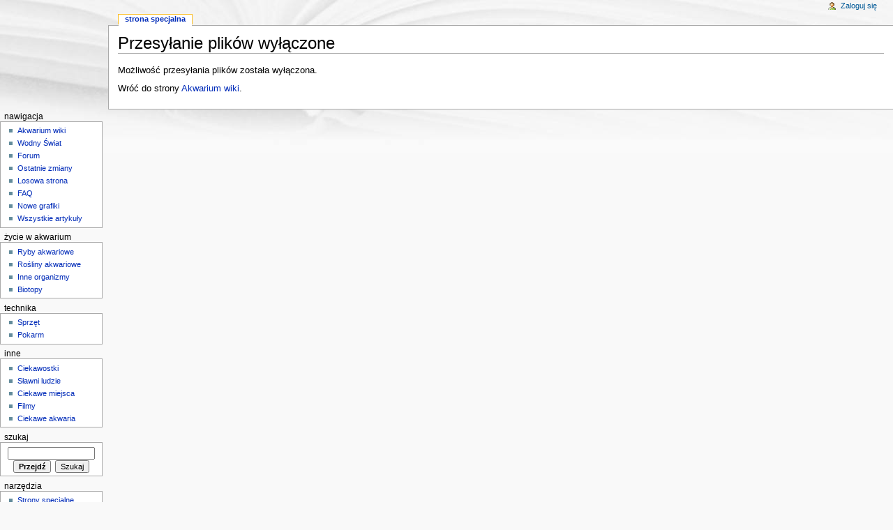

--- FILE ---
content_type: text/html; charset=UTF-8
request_url: http://www.akwarium.net.pl/w/index.php?title=Specjalna:Prze%C5%9Blij&wpDestFile=CarlvonLinne_house.jpg
body_size: 3880
content:
<!DOCTYPE html>
<html lang="pl" dir="ltr" class="client-nojs">
<head>
<title>Błąd</title>
<meta charset="UTF-8" />
<meta name="generator" content="MediaWiki 1.19.0" />
<meta name="robots" content="noindex,nofollow" />
<link rel="next" href="http://www.akwarium.net.pl/wiki/Akwarium_wiki" />
<link rel="shortcut icon" href="/favicon.ico" />
<link rel="search" type="application/opensearchdescription+xml" href="/w/opensearch_desc.php" title="Akwarystyka wiki (pl)" />
<link rel="EditURI" type="application/rsd+xml" href="http://www.akwarium.net.pl/w/api.php?action=rsd" />
<link rel="copyright" href="http://creativecommons.org/licenses/by-sa/3.0/deed.pl" />
<link rel="alternate" type="application/atom+xml" title="Kanał Atom Akwarystyka wiki" href="/w/index.php?title=Specjalna:Ostatnie_zmiany&amp;feed=atom" />
<link rel="stylesheet" href="http://www.akwarium.net.pl/w/load.php?debug=false&amp;lang=pl&amp;modules=mediawiki.legacy.commonPrint%2Cshared%7Cskins.monobook&amp;only=styles&amp;skin=monobook&amp;*" />
<!--[if IE 6]><link rel="stylesheet" href="/w/skins/monobook/IE60Fixes.css?303" media="screen" /><![endif]-->
<!--[if IE 7]><link rel="stylesheet" href="/w/skins/monobook/IE70Fixes.css?303" media="screen" /><![endif]-->
<link rel="stylesheet" href="/w/extensions/SlimboxThumbs/slimbox/css/slimbox2.css" /><meta name="ResourceLoaderDynamicStyles" content="" />
<style>a:lang(ar),a:lang(ckb),a:lang(fa),a:lang(kk-arab),a:lang(mzn),a:lang(ps),a:lang(ur){text-decoration:none}a.new,#quickbar a.new{color:#ba0000}

/* cache key: wiki:resourceloader:filter:minify-css:7:c88e2bcd56513749bec09a7e29cb3ffa */</style>

<script src="http://www.akwarium.net.pl/w/load.php?debug=false&amp;lang=pl&amp;modules=startup&amp;only=scripts&amp;skin=monobook&amp;*"></script>
<script>if(window.mw){
mw.config.set({"wgCanonicalNamespace":"Special","wgCanonicalSpecialPageName":"Upload","wgNamespaceNumber":-1,"wgPageName":"Specjalna:Prześlij","wgTitle":"Prześlij","wgCurRevisionId":0,"wgArticleId":0,"wgIsArticle":false,"wgAction":"view","wgUserName":null,"wgUserGroups":["*"],"wgCategories":[],"wgBreakFrames":true,"wgPageContentLanguage":"pl","wgSeparatorTransformTable":[",	."," 	,"],"wgDigitTransformTable":["",""],"wgRelevantPageName":"Specjalna:Prześlij"});
}</script><script>if(window.mw){
mw.loader.implement("user.options",function($){mw.user.options.set({"ccmeonemails":0,"cols":80,"date":"default","diffonly":0,"disablemail":0,"disablesuggest":0,"editfont":"default","editondblclick":0,"editsection":1,"editsectiononrightclick":0,"enotifminoredits":0,"enotifrevealaddr":0,"enotifusertalkpages":1,"enotifwatchlistpages":0,"extendwatchlist":0,"externaldiff":0,"externaleditor":0,"fancysig":0,"forceeditsummary":0,"gender":"unknown","hideminor":0,"hidepatrolled":0,"highlightbroken":1,"imagesize":2,"justify":0,"math":1,"minordefault":0,"newpageshidepatrolled":0,"nocache":0,"noconvertlink":0,"norollbackdiff":0,"numberheadings":0,"previewonfirst":0,"previewontop":1,"quickbar":5,"rcdays":7,"rclimit":50,"rememberpassword":0,"rows":25,"searchlimit":20,"showhiddencats":0,"showjumplinks":1,"shownumberswatching":1,"showtoc":1,"showtoolbar":1,"skin":"monobook","stubthreshold":0,"thumbsize":2,"underline":2,"uselivepreview":0,"usenewrc":0,"watchcreations":0,"watchdefault":0,"watchdeletion":
0,"watchlistdays":3,"watchlisthideanons":0,"watchlisthidebots":0,"watchlisthideliu":0,"watchlisthideminor":0,"watchlisthideown":0,"watchlisthidepatrolled":0,"watchmoves":0,"wllimit":250,"variant":"pl","language":"pl","searchNs0":true,"searchNs1":false,"searchNs2":false,"searchNs3":false,"searchNs4":false,"searchNs5":false,"searchNs6":false,"searchNs7":false,"searchNs8":false,"searchNs9":false,"searchNs10":false,"searchNs11":false,"searchNs12":false,"searchNs13":false,"searchNs14":false,"searchNs15":false});;},{},{});mw.loader.implement("user.tokens",function($){mw.user.tokens.set({"editToken":"+\\","watchToken":false});;},{},{});

/* cache key: wiki:resourceloader:filter:minify-js:7:5e51adcb04cad65b8b3ce16cbb163db0 */
}</script>
<script>if(window.mw){
mw.loader.load(["mediawiki.page.startup","mediawiki.legacy.wikibits","mediawiki.legacy.ajax"]);
}</script>
</head>
<body class="mediawiki ltr sitedir-ltr ns--1 ns-special mw-special-Upload page-Specjalna_Prześlij skin-monobook action-view">
<div id="globalWrapper">
<div id="column-content"><div id="content">
	<a id="top"></a>
	
	<h1 id="firstHeading" class="firstHeading"><span dir="auto">Przesyłanie plików wyłączone</span></h1>
	<div id="bodyContent" class="mw-body">
		<div id="siteSub">Z Akwarystyka wiki</div>
		<div id="contentSub"></div>
		<div id="jump-to-nav" class="mw-jump">Skocz do: <a href="#column-one">nawigacji</a>, <a href="#searchInput">wyszukiwania</a></div>
		<!-- start content -->
<div id="mw-content-text"><p>Możliwość przesyłania plików została wyłączona.
</p><p id="mw-returnto">Wróć do strony <a href="/wiki/Akwarium_wiki" title="Akwarium wiki">Akwarium wiki</a>.</p>
</div><div class="printfooter">
Źródło „<a href="http://www.akwarium.net.pl/wiki/Specjalna:Prze%C5%9Blij">http://www.akwarium.net.pl/wiki/Specjalna:Prze%C5%9Blij</a>”</div>
		<div id='catlinks' class='catlinks catlinks-allhidden'></div>		<!-- end content -->
				<div class="visualClear"></div>
	</div>
</div></div>
<div id="column-one">
	<div id="p-cactions" class="portlet">
		<h5>Widok</h5>
		<div class="pBody">
			<ul>
				<li id="ca-nstab-special" class="selected"><a href="/w/index.php?title=Specjalna:Prze%C5%9Blij&amp;wpDestFile=CarlvonLinne_house.jpg" context="subject" title="To jest strona specjalna. Nie możesz jej edytować.">Strona specjalna</a></li>
			</ul>
		</div>
	</div>
	<div class="portlet" id="p-personal">
		<h5>Osobiste</h5>
		<div class="pBody">
			<ul>
				<li id="pt-login"><a href="/w/index.php?title=Specjalna:Zaloguj&amp;returnto=Specjalna%3APrze%C5%9Blij&amp;returntoquery=wpDestFile%3DCarlvonLinne_house.jpg" title="Zachęcamy do zalogowania się, choć nie jest to obowiązkowe. [o]" accesskey="o">Zaloguj się</a></li>
			</ul>
		</div>
	</div>
	<div class="portlet" id="p-logo">
<a href="/wiki/Akwarium_wiki" style="background-image: url(http://www.akwarium.net.pl/gfx/akwa_wiki.gif);" title="Strona główna"></a>
	</div>
	<div class="generated-sidebar portlet" id="p-navigation">
		<h5>Nawigacja</h5>
		<div class='pBody'>
			<ul>
				<li id="n-mainpage"><a href="/wiki/Akwarium_wiki" title="Zobacz stronę główną [z]" accesskey="z">Akwarium wiki</a></li>
				<li id="n-Wodny-.C5.9Awiat"><a href="http://www.akwarium.net.pl" rel="nofollow">Wodny Świat</a></li>
				<li id="n-Forum"><a href="http://www.akwarium.net.pl/forum/" rel="nofollow">Forum</a></li>
				<li id="n-recentchanges"><a href="/wiki/Specjalna:Ostatnie_zmiany" title="Lista ostatnich zmian na Akwarystyka wiki. [r]" accesskey="r">Ostatnie zmiany</a></li>
				<li id="n-randompage"><a href="/wiki/Specjalna:Losowa_strona" title="Pokaż stronę wybraną losowo [x]" accesskey="x">Losowa strona</a></li>
				<li id="n-FAQ"><a href="/wiki/FAQ">FAQ</a></li>
				<li id="n-Nowe-grafiki"><a href="/wiki/Specjalna:Nowe_pliki">Nowe grafiki</a></li>
				<li id="n-Wszystkie-artyku.C5.82y"><a href="/wiki/Specjalna:Wszystkie_strony">Wszystkie artykuły</a></li>
			</ul>
		</div>
	</div>
	<div class="generated-sidebar portlet" id="p-.C5.BCycie_w_akwarium">
		<h5>życie w akwarium</h5>
		<div class='pBody'>
			<ul>
				<li id="n-Ryby-akwariowe"><a href="/wiki/Kategoria:Ryby_akwariowe">Ryby akwariowe</a></li>
				<li id="n-Ro.C5.9Bliny-akwariowe"><a href="/wiki/Kategoria:Ro%C5%9Bliny_akwariowe">Rośliny akwariowe</a></li>
				<li id="n-Inne-organizmy"><a href="/wiki/Kategoria:Inne_organizmy">Inne organizmy</a></li>
				<li id="n-Biotopy"><a href="/wiki/Kategoria:Biotopy">Biotopy</a></li>
			</ul>
		</div>
	</div>
	<div class="generated-sidebar portlet" id="p-technika">
		<h5>technika</h5>
		<div class='pBody'>
			<ul>
				<li id="n-Sprz.C4.99t"><a href="/wiki/Kategoria:Sprz%C4%99t">Sprzęt</a></li>
				<li id="n-Pokarm"><a href="/wiki/Kategoria:Pokarm">Pokarm</a></li>
			</ul>
		</div>
	</div>
	<div class="generated-sidebar portlet" id="p-Inne">
		<h5>Inne</h5>
		<div class='pBody'>
			<ul>
				<li id="n-Ciekawostki"><a href="/wiki/Ciekawostki">Ciekawostki</a></li>
				<li id="n-S.C5.82awni-ludzie"><a href="/wiki/Kategoria:Ludzie">Sławni ludzie</a></li>
				<li id="n-Ciekawe-miejsca"><a href="/wiki/Kategoria:Miejsca">Ciekawe miejsca</a></li>
				<li id="n-Filmy"><a href="/wiki/Kategoria:Filmy">Filmy</a></li>
				<li id="n-Ciekawe-akwaria"><a href="/wiki/Kategoria:Akwaria">Ciekawe akwaria</a></li>
			</ul>
		</div>
	</div>
	<div id="p-search" class="portlet">
		<h5><label for="searchInput">Szukaj</label></h5>
		<div id="searchBody" class="pBody">
			<form action="/w/index.php" id="searchform">
				<input type='hidden' name="title" value="Specjalna:Szukaj"/>
				<input type="search" name="search" title="Przeszukaj Akwarystyka wiki [f]" accesskey="f" id="searchInput" />
				<input type="submit" name="go" value="Przejdź" title="Przejdź do strony o dokładnie takim tytule, o ile istnieje" id="searchGoButton" class="searchButton" />&#160;
				<input type="submit" name="fulltext" value="Szukaj" title="Szukaj wprowadzonego tekstu w treści stron" id="mw-searchButton" class="searchButton" />
			</form>
		</div>
	</div>
	<div class="portlet" id="p-tb">
		<h5>Narzędzia</h5>
		<div class="pBody">
			<ul>
				<li id="t-specialpages"><a href="/wiki/Specjalna:Strony_specjalne" title="Lista wszystkich specjalnych stron [q]" accesskey="q">Strony specjalne</a></li>
			</ul>
		</div>
	</div>
</div><!-- end of the left (by default at least) column -->
<div class="visualClear"></div>
<div id="footer">
	<div id="f-poweredbyico">
		<a href="//www.mediawiki.org/"><img src="/w/skins/common/images/poweredby_mediawiki_88x31.png" alt="Powered by MediaWiki" width="88" height="31" /></a>
	</div>
	<ul id="f-list">
		<li id="privacy"><a href="/wiki/Akwarystyka_wiki:Zasady_zachowania_poufno%C5%9Bci" title="Akwarystyka wiki:Zasady zachowania poufności">Zasady zachowania poufności</a></li>
		<li id="about"><a href="/wiki/Akwarystyka_wiki:O_Akwarystyka_wiki" title="Akwarystyka wiki:O Akwarystyka wiki">O Akwarystyka wiki</a></li>
		<li id="disclaimer"><a href="/wiki/Akwarystyka_wiki:Informacje_prawne" title="Akwarystyka wiki:Informacje prawne">Informacje prawne</a></li>
	</ul>
</div>
</div>
<script>if(window.mw){
mw.loader.load(["mediawiki.user","mediawiki.page.ready"], null, true);
}</script>
<script type="text/javascript" src="/w/extensions/SlimboxThumbs/slimbox/js/slimbox2.js"></script>

<script type="text/javascript" src="/w/extensions/SlimboxThumbs/slimbox/slimboxthumbs.js"></script>

<script>
addHandler( window, 'load', function() {makeSlimboxThumbs( jQuery, "/wiki/[^:]+:(.*)", "http://www.akwarium.net.pl/w" ); } );
</script>
<!-- Served in 2.897 secs. --></body></html>

--- FILE ---
content_type: text/javascript; charset=utf-8
request_url: http://www.akwarium.net.pl/w/load.php?debug=false&lang=pl&modules=startup&only=scripts&skin=monobook&*
body_size: 2878
content:
var isCompatible=function(){if(navigator.appVersion.indexOf('MSIE')!==-1&&parseFloat(navigator.appVersion.split('MSIE')[1])<6){return false;}return true;};var startUp=function(){mw.config=new mw.Map(true);mw.loader.addSource({"local":{"loadScript":"/w/load.php","apiScript":"/w/api.php"}});mw.loader.register([["site","1754386303",[],"site"],["noscript","1754386303",[],"noscript"],["startup","1769536823",[],"startup"],["user","1754386303",[],"user"],["user.groups","1754386303",[],"user"],["user.options","1769536823",[],"private"],["user.cssprefs","1769536823",["mediawiki.user"],"private"],["user.tokens","1754386303",[],"private"],["filepage","1754386303",[]],["skins.chick","1754386303",[]],["skins.cologneblue","1754386303",[]],["skins.modern","1754386303",[]],["skins.monobook","1754386446",[]],["skins.nostalgia","1754386303",[]],["skins.simple","1754386303",[]],["skins.standard","1754386303",[]],["skins.vector","1754386303",[]],["jquery","1754386303",[]],["jquery.appear","1754386303",[]]
,["jquery.arrowSteps","1754386303",[]],["jquery.async","1754386303",[]],["jquery.autoEllipsis","1754386303",["jquery.highlightText"]],["jquery.byteLength","1754386303",[]],["jquery.byteLimit","1754386303",["jquery.byteLength"]],["jquery.checkboxShiftClick","1754386303",[]],["jquery.client","1754386303",[]],["jquery.collapsibleTabs","1754386303",[]],["jquery.color","1754386303",["jquery.colorUtil"]],["jquery.colorUtil","1754386303",[]],["jquery.cookie","1754386303",[]],["jquery.delayedBind","1754386303",[]],["jquery.expandableField","1754386303",["jquery.delayedBind"]],["jquery.farbtastic","1754386303",["jquery.colorUtil"]],["jquery.footHovzer","1754386303",[]],["jquery.form","1754386303",[]],["jquery.getAttrs","1754386303",[]],["jquery.highlightText","1754386303",[]],["jquery.hoverIntent","1754386303",[]],["jquery.json","1754386303",[]],["jquery.localize","1754386303",[]],["jquery.makeCollapsible","1754387138",[]],["jquery.messageBox","1754386303",[]],["jquery.mockjax","1754386303",[]]
,["jquery.mw-jump","1754386303",[]],["jquery.mwExtension","1754386303",[]],["jquery.placeholder","1754386303",[]],["jquery.qunit","1754386303",[]],["jquery.qunit.completenessTest","1754386303",["jquery.qunit"]],["jquery.spinner","1754386303",[]],["jquery.suggestions","1754386303",["jquery.autoEllipsis"]],["jquery.tabIndex","1754386303",[]],["jquery.tablesorter","1754386303",[]],["jquery.textSelection","1754386303",[]],["jquery.validate","1754386303",[]],["jquery.xmldom","1754386303",[]],["jquery.tipsy","1754386303",[]],["jquery.ui.core","1754386303",["jquery"],"jquery.ui"],["jquery.ui.widget","1754386303",[],"jquery.ui"],["jquery.ui.mouse","1754386303",["jquery.ui.widget"],"jquery.ui"],["jquery.ui.position","1754386303",[],"jquery.ui"],["jquery.ui.draggable","1754386303",["jquery.ui.core","jquery.ui.mouse","jquery.ui.widget"],"jquery.ui"],["jquery.ui.droppable","1754386303",["jquery.ui.core","jquery.ui.mouse","jquery.ui.widget","jquery.ui.draggable"],"jquery.ui"],["jquery.ui.resizable"
,"1754386303",["jquery.ui.core","jquery.ui.widget","jquery.ui.mouse"],"jquery.ui"],["jquery.ui.selectable","1754386303",["jquery.ui.core","jquery.ui.widget","jquery.ui.mouse"],"jquery.ui"],["jquery.ui.sortable","1754386303",["jquery.ui.core","jquery.ui.widget","jquery.ui.mouse"],"jquery.ui"],["jquery.ui.accordion","1754386303",["jquery.ui.core","jquery.ui.widget"],"jquery.ui"],["jquery.ui.autocomplete","1754386303",["jquery.ui.core","jquery.ui.widget","jquery.ui.position"],"jquery.ui"],["jquery.ui.button","1754386303",["jquery.ui.core","jquery.ui.widget"],"jquery.ui"],["jquery.ui.datepicker","1754386303",["jquery.ui.core"],"jquery.ui"],["jquery.ui.dialog","1754386303",["jquery.ui.core","jquery.ui.widget","jquery.ui.button","jquery.ui.draggable","jquery.ui.mouse","jquery.ui.position","jquery.ui.resizable"],"jquery.ui"],["jquery.ui.progressbar","1754386303",["jquery.ui.core","jquery.ui.widget"],"jquery.ui"],["jquery.ui.slider","1754386303",["jquery.ui.core","jquery.ui.widget",
"jquery.ui.mouse"],"jquery.ui"],["jquery.ui.tabs","1754386303",["jquery.ui.core","jquery.ui.widget"],"jquery.ui"],["jquery.effects.core","1754386303",["jquery"],"jquery.ui"],["jquery.effects.blind","1754386303",["jquery.effects.core"],"jquery.ui"],["jquery.effects.bounce","1754386303",["jquery.effects.core"],"jquery.ui"],["jquery.effects.clip","1754386303",["jquery.effects.core"],"jquery.ui"],["jquery.effects.drop","1754386303",["jquery.effects.core"],"jquery.ui"],["jquery.effects.explode","1754386303",["jquery.effects.core"],"jquery.ui"],["jquery.effects.fade","1754386303",["jquery.effects.core"],"jquery.ui"],["jquery.effects.fold","1754386303",["jquery.effects.core"],"jquery.ui"],["jquery.effects.highlight","1754386303",["jquery.effects.core"],"jquery.ui"],["jquery.effects.pulsate","1754386303",["jquery.effects.core"],"jquery.ui"],["jquery.effects.scale","1754386303",["jquery.effects.core"],"jquery.ui"],["jquery.effects.shake","1754386303",["jquery.effects.core"],"jquery.ui"],[
"jquery.effects.slide","1754386303",["jquery.effects.core"],"jquery.ui"],["jquery.effects.transfer","1754386303",["jquery.effects.core"],"jquery.ui"],["mediawiki","1754386303",[]],["mediawiki.api","1754386303",["mediawiki.util"]],["mediawiki.api.category","1754386303",["mediawiki.api","mediawiki.Title"]],["mediawiki.api.edit","1754386303",["mediawiki.api","mediawiki.Title"]],["mediawiki.api.parse","1754386303",["mediawiki.api"]],["mediawiki.api.titleblacklist","1754386303",["mediawiki.api","mediawiki.Title"]],["mediawiki.api.watch","1754386303",["mediawiki.api","mediawiki.user"]],["mediawiki.debug","1754386303",["jquery.footHovzer"]],["mediawiki.debug.init","1754386303",["mediawiki.debug"]],["mediawiki.feedback","1754386303",["mediawiki.api.edit","mediawiki.Title","mediawiki.jqueryMsg","jquery.ui.dialog"]],["mediawiki.htmlform","1754386303",[]],["mediawiki.Title","1754386303",["mediawiki.util"]],["mediawiki.Uri","1754386303",[]],["mediawiki.user","1754386303",["jquery.cookie"]],[
"mediawiki.util","1754387137",["jquery.client","jquery.cookie","jquery.messageBox","jquery.mwExtension"]],["mediawiki.action.edit","1754386303",["jquery.textSelection","jquery.byteLimit"]],["mediawiki.action.history","1754386303",["jquery.ui.button"],"mediawiki.action.history"],["mediawiki.action.history.diff","1754386303",[],"mediawiki.action.history"],["mediawiki.action.view.dblClickEdit","1754386303",["mediawiki.util"]],["mediawiki.action.view.metadata","1755601187",[]],["mediawiki.action.view.rightClickEdit","1754386303",[]],["mediawiki.action.watch.ajax","1754386303",["mediawiki.api.watch","mediawiki.util"]],["mediawiki.language","1754386303",[]],["mediawiki.jqueryMsg","1754386303",["mediawiki.language","mediawiki.util"]],["mediawiki.libs.jpegmeta","1754386303",[]],["mediawiki.page.ready","1754386303",["jquery.checkboxShiftClick","jquery.makeCollapsible","jquery.placeholder","jquery.mw-jump","mediawiki.util"]],["mediawiki.page.startup","1754386303",["jquery.client",
"mediawiki.util"]],["mediawiki.special","1754386303",[]],["mediawiki.special.block","1754386303",["mediawiki.util"]],["mediawiki.special.changeemail","1754386303",["mediawiki.util"]],["mediawiki.special.changeslist","1754386303",["jquery.makeCollapsible"]],["mediawiki.special.movePage","1754386303",["jquery.byteLimit"]],["mediawiki.special.preferences","1754386303",[]],["mediawiki.special.recentchanges","1754386303",["mediawiki.special"]],["mediawiki.special.search","1754386303",[]],["mediawiki.special.undelete","1754386303",[]],["mediawiki.special.upload","1754386303",["mediawiki.libs.jpegmeta","mediawiki.util"]],["mediawiki.special.javaScriptTest","1754386303",["jquery.qunit"]],["mediawiki.tests.qunit.testrunner","1754386303",["jquery.qunit","jquery.qunit.completenessTest","mediawiki.page.startup","mediawiki.page.ready"]],["mediawiki.legacy.ajax","1754386303",["mediawiki.util","mediawiki.legacy.wikibits"]],["mediawiki.legacy.commonPrint","1754386303",[]],["mediawiki.legacy.config",
"1754386303",["mediawiki.legacy.wikibits"]],["mediawiki.legacy.IEFixes","1754386303",["mediawiki.legacy.wikibits"]],["mediawiki.legacy.mwsuggest","1754386303",["mediawiki.legacy.wikibits"]],["mediawiki.legacy.preview","1754386303",["mediawiki.legacy.wikibits"]],["mediawiki.legacy.protect","1754386303",["mediawiki.legacy.wikibits","jquery.byteLimit"]],["mediawiki.legacy.shared","1754386303",[]],["mediawiki.legacy.oldshared","1754386303",[]],["mediawiki.legacy.upload","1754386303",["mediawiki.legacy.wikibits","mediawiki.util"]],["mediawiki.legacy.wikibits","1754386303",["mediawiki.util"]],["mediawiki.legacy.wikiprintable","1754386303",[]]]);mw.config.set({"wgLoadScript":"/w/load.php","debug":false,"skin":"monobook","stylepath":"/w/skins","wgUrlProtocols":"http\\:\\/\\/|https\\:\\/\\/|ftp\\:\\/\\/|irc\\:\\/\\/|ircs\\:\\/\\/|gopher\\:\\/\\/|telnet\\:\\/\\/|nntp\\:\\/\\/|worldwind\\:\\/\\/|mailto\\:|news\\:|svn\\:\\/\\/|git\\:\\/\\/|mms\\:\\/\\/|\\/\\/","wgArticlePath":"/wiki/$1",
"wgScriptPath":"/w","wgScriptExtension":".php","wgScript":"/w/index.php","wgVariantArticlePath":false,"wgActionPaths":{},"wgServer":"http://www.akwarium.net.pl","wgUserLanguage":"pl","wgContentLanguage":"pl","wgVersion":"1.19.0","wgEnableAPI":true,"wgEnableWriteAPI":true,"wgDefaultDateFormat":"dmy","wgMonthNames":["","styczeń","luty","marzec","kwiecień","maj","czerwiec","lipiec","sierpień","wrzesień","październik","listopad","grudzień"],"wgMonthNamesShort":["","sty","lut","mar","kwi","maj","cze","lip","sie","wrz","paź","lis","gru"],"wgMainPageTitle":"Akwarium wiki","wgFormattedNamespaces":{"-2":"Media","-1":"Specjalna","0":"","1":"Dyskusja","2":"Użytkownik","3":"Dyskusja użytkownika","4":"Akwarystyka wiki","5":"Dyskusja Akwarystyka wiki","6":"Plik","7":"Dyskusja pliku","8":"MediaWiki","9":"Dyskusja MediaWiki","10":"Szablon","11":"Dyskusja szablonu","12":"Pomoc","13":"Dyskusja pomocy","14":"Kategoria","15":"Dyskusja kategorii"},"wgNamespaceIds":{"media":-2,"specjalna":-1,"":0,
"dyskusja":1,"użytkownik":2,"dyskusja_użytkownika":3,"akwarystyka_wiki":4,"dyskusja_akwarystyka_wiki":5,"plik":6,"dyskusja_pliku":7,"mediawiki":8,"dyskusja_mediawiki":9,"szablon":10,"dyskusja_szablonu":11,"pomoc":12,"dyskusja_pomocy":13,"kategoria":14,"dyskusja_kategorii":15,"grafika":6,"dyskusja_grafiki":7,"użytkowniczka":2,"dyskusja_użytkowniczki":3,"image":6,"image_talk":7,"special":-1,"talk":1,"user":2,"user_talk":3,"project":4,"project_talk":5,"file":6,"file_talk":7,"mediawiki_talk":9,"template":10,"template_talk":11,"help":12,"help_talk":13,"category":14,"category_talk":15},"wgSiteName":"Akwarystyka wiki","wgFileExtensions":["png","jpg","jpeg","gif"],"wgDBname":"wiki","wgFileCanRotate":true,"wgAvailableSkins":{"cologneblue":"CologneBlue","bento":"bento","myskin":"MySkin","nostalgia":"Nostalgia","standard":"Standard","clean_and_blue":"clean_and_blue","monobook":"MonoBook","modern":"Modern","cavendish":"cavendish","chick":"Chick","simple":"Simple","fratman_enhanced":
"fratman_enhanced","vector":"Vector"},"wgExtensionAssetsPath":"/w/extensions","wgCookiePrefix":"wiki","wgResourceLoaderMaxQueryLength":-1,"wgCaseSensitiveNamespaces":[]});};if(isCompatible()){document.write("\x3cscript src=\"/w/load.php?debug=false\x26amp;lang=pl\x26amp;modules=jquery%2Cmediawiki\x26amp;only=scripts\x26amp;skin=monobook\x26amp;version=20120502T133934Z\"\x3e\x3c/script\x3e");}delete isCompatible;;

/* cache key: wiki:resourceloader:filter:minify-js:7:4f501d995780212a32a7968b8c85c84e */
